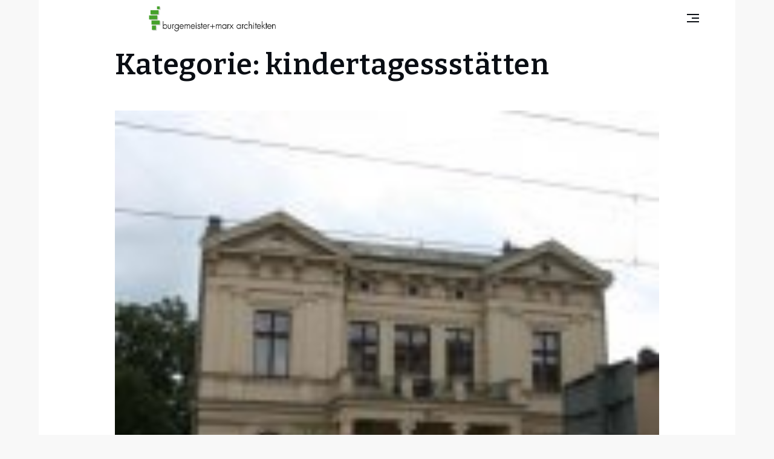

--- FILE ---
content_type: text/html; charset=UTF-8
request_url: https://www.dasfeine.de/wp-admin/admin-ajax.php
body_size: -216
content:
17878.befab30f7a41f8df1457232fb3e3a9d9